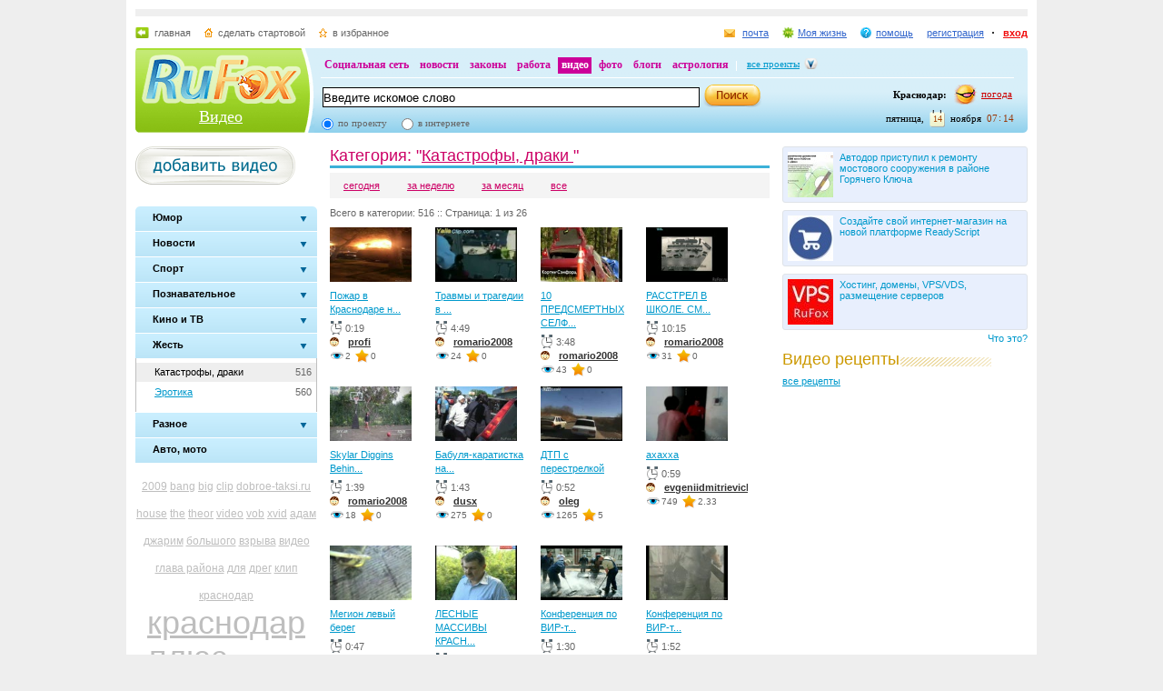

--- FILE ---
content_type: text/html; charset=utf-8
request_url: https://videos.rufox.ru/accidents/
body_size: 14660
content:
<!DOCTYPE HTML PUBLIC "-//W3C//DTD HTML 4.01//EN" "http://www.w3.org/TR/html4/strict.dtd">
<html>
<head>
<script type="text/javascript" src="http://my.rufox.ru/sync_session.php?session_id=8746587689a6767bce504ef834a908ee"></script>

<meta name="keywords" content="">
<meta name="description" content="">

<title>Видео хостинг :: Категория Катастрофы, драки  - RuFox</title>
  	<link rel="stylesheet" type="text/css" href="https://res.rufox.ru/css/rufox.css?v=124" media="all" />
		<link rel="stylesheet" type="text/css" href="https://res.rufox.ru/css/colorbox.css?v=124" media="all" />
		<link rel="stylesheet" type="text/css" href="https://res.rufox.ru/css/shapka/chapka.css?v=124" media="all" />
	 
    <link href="https://res.rufox.ru/css/video/styles.css?v=124" rel="stylesheet" type="text/css" media="all" />
	<link href="/favicon.ico" rel="shortcut icon" />
    <link rel="alternate" href="/rss.php" type="application/rss+xml" title="RSS" />
	<!--[if IE 6]>
	<link rel="stylesheet" type="text/css" href="https://res.rufox.ru/css/ie_png.css">
	<![endif]-->    
<script language="javascript">AC_FL_RunContent = 0;</script>
<script src="/js/AC_RunActiveContent.js?v=89" language="javascript"></script>	

    <script type="text/javascript" src="/js/jquery-1.3.2.js?v=89"></script>
    <script type="text/javascript" src="/js/swfobject.js?v=89"></script>
    <script type="text/javascript" src="/js/jquery.uploadify.js?v=89"></script>
    <script type="text/javascript" src="/js/jquery.autocomplete.js?v=89"></script>    
    <script type="text/javascript" src="/js/video.js?v=89"></script>
    
        	    	    <script type="text/javascript" src="https://res.rufox.ru/js/rufox.js?v=89"></script>
    	    	    <script type="text/javascript" src="https://res.rufox.ru/js/shapka.js?v=89"></script>
    	    	    <script type="text/javascript" src="https://res.rufox.ru/js/clock.js?v=89"></script>
    	    	
<style>
.chat 
{
    margin-top: 1em;
    padding: 10px;
}

#chat_input
{
    padding: 10px;
}

.chat .msg {margin-top: 0.5em;}
.chat .msg .user {}
.chat .msg .del {padding: 0 10px; background: yellow;}
.chat .msg .date {color: #909090}
input#msg {width: 350px; margin-right: 0.5em;}

</style>


</head>
<body>
<div id="body">
   <div id="content"> 
<!-- Шапка сайта -->
    <meta name="SKYPE_TOOLBAR" content="SKYPE_TOOLBAR_PARSER_COMPATIBLE" /> 
<!-- No index start -->
<script>   
Shapka.openSupportWindow = function(){
    w=window.open("https://help.rufox.ru/support/light.php?url="+escape(document.location.href),"support_window",'width=600,height=600,resizable=1,toolbar=0,location=0,status=0,menubar=0,directories=0,scrollbars=yes,top=0,left=0');
    w.focus();
}

serverYear = 2025;
serverMonth = 11;
serverDay = 14;
serverHours = 7;
serverMinutes = 14;
serverSeconds = 23;
</script>
<!-- Шапка сайта -->
<a name="top"></a>
<div id="block_chapka">
		

	<div class="block_otstup_page">

	<!-- Баннер -->
    
    
    <div class="block_for_bannera">
	        <!-- Republer START -->
        <!-- Информационно-развлектельный портал RuFox. -->
        <!-- 728x90 -->
        <div id="republer_4216_7_1670954597"></div>
        <script type="text/javascript">
            (function(r, e, p, u, b) {
                if (!r[p]) {
                    b = e.getElementsByTagName("script")[0];
                    u = e.createElement("script");
                    u.type = "text/javascript";
                    u.src = "//a.republer.com/render.js?t=1670954597";
                    u.async = true;
                    b.parentNode.insertBefore(u, b);
                }
        
                r[p] = r[p] || [];
                r[p].push({
                    id          : "republer_4216_7_1670954597",
                    site_id     : 4216,
                    geometry_id : 7,
                    place_num   : 1,
                    pos         : 0,
                    float       : true
                });
            })(this, this.document, "RepublerBannerList");
        </script>
        <!-- Republer END -->
        </div>  
    
	<!-- Сервисы -->
		<div class="block_servis">
			<div class="servis_left">
				<a class="home" href="https://www.rufox.ru/">главная</a>
				<a class="start" href="#" onClick="rufoxSetHomePage(this);">сделать стартовой</a>
				<a class="izbran" href="#" onClick="rufoxAddToFavorites();">в избранное</a>
							</div>

			<div class="servis_right">

			

				                    <a class="pochta" href="http://mail.rufox.ru">почта</a>
				
                <a class="my_rf" href="http://my.rufox.ru">Моя жизнь</a>


				

                                    <a class="help" id="help_link" href="//help.rufox.ru/video/" target="_blank">помощь</a>
                                <style>
                    #help_menu{
                        display:none;
                        position:absolute;
                        width:113px;
                        overflow:hidden;
                    }
                </style>
                <div id="help_menu">
                        <div class="block_opoveshenia">
                            <p>
                                                                    <a href="http://help.rufox.ru/support/">
                                                                                                    Служба&nbsp;поддержки
                                                                </a>
                            </p>
                            <p>
                            <a href="//help.rufox.ru/video/">Помощь</a>
                            </p>
                        </div>
                </div>
                <script>
                    MenuBehavior.bindMenu("help_link", "help_menu");
                </script>

                
                					<a class="registr" href="/rfcommon/register/index.php?referer=http%3A%2F%2Fvideos.rufox.ru%2Faccidents%2F">регистрация</a>
					<a class="vhod" href="/rfcommon/auth/index.php?referer=http%3A%2F%2Fvideos.rufox.ru%2Faccidents%2F" onclick="javascript:Shapka.openAuthDialog(); return false;">вход</a>
							</div>
		</div>

	<!-- Блок с логотипом и поиском -->
		<div class="block_osnovn">

			<div class="kolonka_left">
				<div class="block_for_logo">
					<a href="https://www.rufox.ru/"><img src="https://res.rufox.ru/img/shapka/news_disain/logos.png" width="175" height="54" border="0" alt=""></a>
					
					<a class="link_project" href="/">Видео</a>
				</div>
			</div>

			<div class="back_r"></div>
			<div class="block_cent">

				<div id="block_projectov">
                
					<div id="project_links">
                        <a href="http://my.rufox.ru/" >Социальная сеть</a>
                        <a href="https://news.rufox.ru/" >новости</a>
                        <a href="http://law.rufox.ru/" >законы</a>
                        <a href="http://job.rufox.ru/" >работа</a>
						<a href="http://videos.rufox.ru/" class="proj_act">видео</a>
						<a href="http://foto.rufox.ru/" >фото</a>
                        <a href="http://blogs.rufox.ru/" >блоги</a>
                        
						
						<a href="http://astro.rufox.ru/" >астрология</a>
						
					</div>

					<div class="open_project">
						<a href="JavaScript:void(0)" id="all_prjs_link" class="icon">все проекты</a>
				
						<style>
						    #all_prjs_menu {
							position:absolute;
							z-index:100;
							width:100px;
							display:none;
							margin-top:-10px;
						    }
						</style>

						<!--[if IE]>
						<style>
						    #all_prjs_menu {
							margin-top:0px;
						    }
						</style>
						<![endif]-->

						<div id="all_prjs_menu">
							<div class="block_opoveshenia">
                                <p><a href="http://recept.rufox.ru/" class="flow_menu">Рецепты</a></p>
<p><a href="http://travel.rufox.ru/" class="flow_menu">Туризм</a></p>
<p><a href="http://www.rufox.ru/adverts/market/" class="flow_menu">Барахолка</a></p>
<p><a href="http://conf.rufox.ru/" class="flow_menu">Конференция</a></p>
<p><a href="http://konkurs.rufox.ru/" class="flow_menu">Королева лета</a></p>
<p><a href="http://love.rufox.ru/" class="flow_menu">Знакомства</a></p>
<p><a href="http://files.rufox.ru/" class="flow_menu">Файлы</a></p>
<p><a href="http://konkurs.rufox.ru/all/" class="flow_menu">Наши конкурсы</a></p>
<p><a href="http://play.rufox.ru/" class="flow_menu">Игры</a></p>

<p><a href="http://realty.rufox.ru/" class="flow_menu">Недвижимость</a></p>
<p><a href="http://auto.rufox.ru/" class="flow_menu">Авто</a></p>

<p><a href="http://top100.rufox.ru/" class="flow_menu">Рейтинг</a></p>
<p><a href="http://forum.rufox.ru/" class="flow_menu">Форум</a></p>
<p><a href="http://firms.rufox.ru/" class="flow_menu">Предприятия</a></p>
<p><a href="http://history.rufox.ru/" class="flow_menu">Летопись</a></p>

<p><a href="http://catalog.rufox.ru/" class="flow_menu">Каталог сайтов</a></p>                                
<p><a href="http://subscribe.rufox.ru/" class="flow_menu">Рассылки</a></p>                                
<p><a href="http://poll.rufox.ru/" class="flow_menu">Голосования</a></p>                                
<p><a href="http://hosting.rufox.ru/" class="flow_menu">Хостинг</a></p>                                
<p><a href="http://corp.rufox.ru/sms/" class="flow_menu">SMS рассылки</a></p>                                
							</div>
						</div>
					</div>
					<script>
						MenuBehavior.bindMenu("all_prjs_link", "all_prjs_menu");
					</script>
				</div>


				<div class="shapka_kolonka_right">
					<div class="pogoda">
						<table align="right">
						<tr>
						<td>
						    <div class="gorod"><b>Краснодар:</b></div>
						</td>
						<td>
						    <a href="http://pogoda.rufox.ru">погода</a>
						</td>
						</tr>
						</table>
					</div>
					<div class="gorod_time">
						<div class="time"><div id="clock_hour"></div><div id="clock_dots"></div><div id="clock_minute"></div></div>
						<div class="day_kalend">
							<div>ноября</div>
							<div class="kalend">14</div>
							<div>пятница,</div>
						</div>
					</div>
				</div>

				<div class="kolonka_cent">
					<div class="block_search">
						<form action="//search.rufox.ru/video/" method="get">
							<table border="0">
							<tr>
								<td>
								<input class="input" id="mainsearchinput" value="Введите искомое слово" name="query"/>
																																<script>
									   if( jQuery && jQuery.fn.deftext ) {
										    jQuery(document).ready( function() {
										        $("#mainsearchinput").deftext();
										    });
									   }
								</script>
																</td>
								<td><input type="submit" value="" class="but_search"></td>
							</tr>
							</table>
														<div class="block_radio_sel">
                                                                <div class="cb_option">
                                    <input id="st_project" type="radio" name="stype" onclick="$(this).parents('form').attr('action','//search.rufox.ru/video/')" checked/>
                                    <div class="cb_descr">
                                        <label for="st_project">по проекту</label>
                                    </div>
                                </div>
                                                                <div class="cb_option">
                                    <input id="st_internet" type="radio" name="stype" onclick="$(this).parents('form').attr('action','//search.rufox.ru/internet/')" />
                                    <div class="cb_descr">
                                        <label for="st_internet">в интернете</label>
                                    </div>
                                </div>
                            </div>
														
						</form>
					</div>
				</div>
			</div>
		</div>
	<!-- конец блока с логотипом и поиском -->
	</div>
</div>	


    <div style="display: none;">
    <div id="auth_dialog" style="overflow: hidden;">
        <div style="height: 200px; width: 200px; float: left;"> 
            <div style="padding: 10px;">
                <div style="font-size: 18px;">Вход в систему</div>
                <form action="/rfcommon/auth/index.php" method="post">
                    <input type="hidden" name="referer" value="http://videos.rufox.ru/accidents/"/>
                    <input type="hidden" name="dialog" value="1">
                    <div style="padding: 10px 0 3px 0;">Логин:</div>
                    <div><input type="text" style="padding: 1px; font-size: 16px; width: 165px; margin-bottom: 10px;" name="login" tabindex="1"></div>
                    <div style="padding: 3px 0;">
                        Пароль: 
                        <a target="_blank" href="http://my.rufox.ru/password/?Act=pwdrecovery" class="link_small"> забыли? </a>
                    </div>
                    <div><input type="password" style="padding: 1px; font-size: 16px; width: 165px; margin-bottom: 10px;" tabindex="2" name="pass"></div>

                    <div style="float: right; padding: 4px 10px 0 0; color: gray; font-size: 11px;" >
                        <input type="checkbox" style="float: left; height: 15px;" id="memberme_id" checked="checked" name="memberme">
                        <label for="memberme_id">&nbsp;Запомнить меня</label><br />
                    </div>
                    <input type="submit" value="Войти" tabindex="3">
                    <div style="margin-top: 5px;">
                        <a href="/rfcommon/register/index.php?referer=http%3A%2F%2Fvideos.rufox.ru%2Faccidents%2F" class="link_big">регистрация &gt;&gt;</a>
                    </div>

                </form>
            </div>
        </div>
        <div style="height: 200px; width: 215px; float: left;"> 
            
            <div style="padding-top: 10px;">Использовать мою учётную запись:</div>
            <div style="height: 10px;"></div>

            <div class="soc_accounts">
                <!-- No index start -->
                <noindex>
                    <a title="Вконтакте" class="socbtn vkontakte" href="http://api.vk.com/oauth/authorize?client_id=2704085&amp;redirect_uri=http%3A%2F%2Fmy.rufox.ru%2Frfcommon%2Fauth%2Fvk.com%2Fregister.php&amp;scope=255&amp;display=page&amp;response_type=code"> Вконтакте </a>
                    <a title="Facebook" class="socbtn facebook" href="/rfcommon/auth/facebook.com/register.php?referer=http%3A%2F%2Fmy.rufox.ru%2F"> Facebook </a>
                    <a title="Mail.ru" class="socbtn mail_ru" href="https://connect.mail.ru/oauth/authorize?client_id=653717&amp;redirect_uri=http%3A%2F%2Fmy.rufox.ru%2Frfcommon%2Fauth%2Fmail.ru%2Fregister.php&amp;response_type=code">Mail.ru</a>
                    <a title="Одноклассники" class="socbtn odnoklassniki" href="http://www.odnoklassniki.ru/oauth/authorize?client_id=6183168&amp;scope=VALUABLE ACCESS;SET STATUS;PHOTO CONTENT;MESSAGING&amp;response_type=code&amp;redirect_uri=http%3A%2F%2Fmy.rufox.ru%2Frfcommon%2Fauth%2Fodnoklassniki.ru%2Fregister.php">Одноклассники</a>
                </noindex>
                <!-- No index end -->
            </div>
            
           
        </div>
    </div>
</div>
<!-- конец шапки -->
<!-- No index end -->
<!-- Конец шапки сайта -->

<!-- Начало основного блока сайта -->
    <div id="main_content">
  <div class="container">
  
    <div class="left_column">
      <a href="/my/upload/" class="add_video"></a><br>
            <script>
$(function() {
    $('ul.slideman > li.group').click(function (e){
        $("a", this).blur();
        if($(this).hasClass("active")){ return; }
        
        if ($('ul:visible', this).length==0){
            $('.slideman > li.group.active ul').slideUp(100, function(){
                $('ul.slideman > li').removeClass('active');
            });
            $('ul', this).slideDown(100, function(){
                $(this).parent().addClass('active');
            });
        } 
    });
});
</script>
<br />

<ul class="slideman">
                    <li class=" group " >
            <div class="back">
                                    <div class="lt">
                        <div class="rt">
                            <a href="JavaScript:;" class="in">
                                <span class="maintext">
                                    Юмор                                </span>
                            </a>
                        </div>
                    </div>
                            </div>
                            <ul class="sublist" >
                                    <li  style="height: 21px;">
                        <div style="float:right; margin: 4px 5px 0 0;">1116</div>
                        <a title="Юмор, приколы"  href="https://videos.rufox.ru/humor/">
                            Юмор, приколы 
                        </a>
                    </li>
                                    <li  style="height: 21px;">
                        <div style="float:right; margin: 4px 5px 0 0;">23</div>
                        <a title="Друзья, вечеринки"  href="https://videos.rufox.ru/friends/">
                            Друзья, вечеринки 
                        </a>
                    </li>
                                </ul>
            
        </li>
                    <li class=" group " >
            <div class="back">
                                
                    <a href="JavaScript:;" class="in">
                        <span class="maintext">Новости</span>        
                    </a>
                            </div>
                            <ul class="sublist" >
                                    <li  style="height: 21px;">
                        <div style="float:right; margin: 4px 5px 0 0;">238</div>
                        <a title="Новости, политика"  href="https://videos.rufox.ru/news/">
                            Новости, политика 
                        </a>
                    </li>
                                    <li  style="height: 21px;">
                        <div style="float:right; margin: 4px 5px 0 0;">2240</div>
                        <a title="Мобильные новости"  href="https://videos.rufox.ru/newsmobile/">
                            Мобильные новости 
                        </a>
                    </li>
                                </ul>
            
        </li>
                    <li class=" group " >
            <div class="back">
                                
                    <a href="JavaScript:;" class="in">
                        <span class="maintext">Спорт</span>        
                    </a>
                            </div>
                            <ul class="sublist" >
                                    <li  style="height: 21px;">
                        <div style="float:right; margin: 4px 5px 0 0;">72</div>
                        <a title="Футбол"  href="https://videos.rufox.ru/football/">
                            Футбол 
                        </a>
                    </li>
                                    <li  style="height: 21px;">
                        <div style="float:right; margin: 4px 5px 0 0;">387</div>
                        <a title="Прочий спорт"  href="https://videos.rufox.ru/sport/">
                            Прочий спорт 
                        </a>
                    </li>
                                </ul>
            
        </li>
                    <li class=" group " >
            <div class="back">
                                
                    <a href="JavaScript:;" class="in">
                        <span class="maintext">Познавательное</span>        
                    </a>
                            </div>
                            <ul class="sublist" >
                                    <li  style="height: 21px;">
                        <div style="float:right; margin: 4px 5px 0 0;">149</div>
                        <a title="Технологии, наука"  href="https://videos.rufox.ru/science/">
                            Технологии, наука 
                        </a>
                    </li>
                                    <li  style="height: 21px;">
                        <div style="float:right; margin: 4px 5px 0 0;">195</div>
                        <a title="Природа, животные"  href="https://videos.rufox.ru/nature/">
                            Природа, животные 
                        </a>
                    </li>
                                    <li  style="height: 21px;">
                        <div style="float:right; margin: 4px 5px 0 0;">87</div>
                        <a title="Искусство, творчество"  href="https://videos.rufox.ru/art/">
                            Искусство, творчество 
                        </a>
                    </li>
                                    <li  style="height: 21px;">
                        <div style="float:right; margin: 4px 5px 0 0;">101</div>
                        <a title="Путешествия и страны"  href="https://videos.rufox.ru/travel/">
                            Путешествия и страны 
                        </a>
                    </li>
                                </ul>
            
        </li>
                    <li class=" group " >
            <div class="back">
                                
                    <a href="JavaScript:;" class="in">
                        <span class="maintext">Кино и ТВ</span>        
                    </a>
                            </div>
                            <ul class="sublist" >
                                    <li  style="height: 21px;">
                        <div style="float:right; margin: 4px 5px 0 0;">306</div>
                        <a title="Трейлеры"  href="https://videos.rufox.ru/predisplays/">
                            Трейлеры 
                        </a>
                    </li>
                                    <li  style="height: 21px;">
                        <div style="float:right; margin: 4px 5px 0 0;">1129</div>
                        <a title="Кино, ТВ, телешоу"  href="https://videos.rufox.ru/tv/">
                            Кино, ТВ, телешоу 
                        </a>
                    </li>
                                    <li  style="height: 21px;">
                        <div style="float:right; margin: 4px 5px 0 0;">1017</div>
                        <a title="Музыка, выступления"  href="https://videos.rufox.ru/music/">
                            Музыка, выступления 
                        </a>
                    </li>
                                    <li  style="height: 21px;">
                        <div style="float:right; margin: 4px 5px 0 0;">219</div>
                        <a title="Мультфильмы"  href="https://videos.rufox.ru/mult/">
                            Мультфильмы 
                        </a>
                    </li>
                                </ul>
            
        </li>
                    <li class="active group " >
            <div class="back">
                                
                    <a href="JavaScript:;" class="in">
                        <span class="maintext">Жесть</span>        
                    </a>
                            </div>
                            <ul class="sublist" style="display:block">
                                    <li class="active_sub" style="height: 21px;">
                        <div style="float:right; margin: 4px 5px 0 0;">516</div>
                        <a title="Катастрофы, драки " class="active" href="https://videos.rufox.ru/accidents/">
                            Катастрофы, драки  
                        </a>
                    </li>
                                    <li  style="height: 21px;">
                        <div style="float:right; margin: 4px 5px 0 0;">560</div>
                        <a title="Эротика"  href="https://videos.rufox.ru/erotic/">
                            Эротика 
                        </a>
                    </li>
                                </ul>
            
        </li>
                    <li class=" group " >
            <div class="back">
                                
                    <a href="JavaScript:;" class="in">
                        <span class="maintext">Разное</span>        
                    </a>
                            </div>
                            <ul class="sublist" >
                                    <li  style="height: 21px;">
                        <div style="float:right; margin: 4px 5px 0 0;">47</div>
                        <a title="Видеооткрытки, видеоблоги "  href="https://videos.rufox.ru/videoblogs/">
                            Видеооткрытки, видеоблоги  
                        </a>
                    </li>
                                    <li  style="height: 21px;">
                        <div style="float:right; margin: 4px 5px 0 0;">128</div>
                        <a title="Рекламные ролики"  href="https://videos.rufox.ru/advertising/">
                            Рекламные ролики 
                        </a>
                    </li>
                                    <li  style="height: 21px;">
                        <div style="float:right; margin: 4px 5px 0 0;">159</div>
                        <a title="Игры"  href="https://videos.rufox.ru/games/">
                            Игры 
                        </a>
                    </li>
                                    <li  style="height: 21px;">
                        <div style="float:right; margin: 4px 5px 0 0;">91</div>
                        <a title="Семья, дом, дети"  href="https://videos.rufox.ru/family/">
                            Семья, дом, дети 
                        </a>
                    </li>
                                    <li  style="height: 21px;">
                        <div style="float:right; margin: 4px 5px 0 0;">48</div>
                        <a title="Праздники, торжества"  href="https://videos.rufox.ru/holidays/">
                            Праздники, торжества 
                        </a>
                    </li>
                                    <li  style="height: 21px;">
                        <div style="float:right; margin: 4px 5px 0 0;">77</div>
                        <a title="С мобильного"  href="https://videos.rufox.ru/mobile/">
                            С мобильного 
                        </a>
                    </li>
                                    <li  style="height: 21px;">
                        <div style="float:right; margin: 4px 5px 0 0;">37</div>
                        <a title="Объявления Недвижимости"  href="https://videos.rufox.ru/realtytrade/">
                            Объявления Недвижимости 
                        </a>
                    </li>
                                    <li  style="height: 21px;">
                        <div style="float:right; margin: 4px 5px 0 0;">340</div>
                        <a title="Другое"  href="https://videos.rufox.ru/different/">
                            Другое 
                        </a>
                    </li>
                                </ul>
            
        </li>
                    <li class=" leaf " >
            <div class="back">
                                
                    <a href="https://videos.rufox.ru/auto/" class="in">
                        <span class="maintext">Авто, мото</span>        
                    </a>
                            </div>
            
        </li>
    </ul>      <style>
.tag a{color:#bebebe;}
.tag a:hover{color:#CC0066;}
.tag{line-height:30px;padding:10px 0;text-align:center;font-size:12px;}
a.active_tag {color:#CC0066;}
</style> 

<div class="tag">
        <a href="/tag/2009" style="font-size:1,05411906194em" title="2009">2009</a>
        <a href="/tag/bang" style="font-size:1,01443174985em" title="bang">bang</a>
        <a href="/tag/big" style="font-size:1,01563439567em" title="big">big</a>
        <a href="/tag/clip" style="font-size:1,1852074564em" title="clip">clip</a>
        <a href="/tag/dobroe-taksi.ru" style="font-size:1,01803968731em" title="dobroe-taksi.ru">dobroe-taksi.ru</a>
        <a href="/tag/house" style="font-size:1,0060132291em" title="house">house</a>
        <a href="/tag/the" style="font-size:1,14792543596em" title="the">the</a>
        <a href="/tag/theor" style="font-size:1,01082381239em" title="theor">theor</a>
        <a href="/tag/video" style="font-size:1,07576668671em" title="video">video</a>
        <a href="/tag/vob" style="font-size:1em" title="vob">vob</a>
        <a href="/tag/xvid" style="font-size:1,02645820806em" title="xvid">xvid</a>
        <a href="/tag/%D0%B0%D0%B4%D0%B0%D0%BC+%D0%B4%D0%B6%D0%B0%D1%80%D0%B8%D0%BC" style="font-size:1,40288634997em" title="адам джарим">адам джарим</a>
        <a href="/tag/%D0%B1%D0%BE%D0%BB%D1%8C%D1%88%D0%BE%D0%B3%D0%BE" style="font-size:1,01082381239em" title="большого">большого</a>
        <a href="/tag/%D0%B2%D0%B7%D1%80%D1%8B%D0%B2%D0%B0" style="font-size:1,01082381239em" title="взрыва">взрыва</a>
        <a href="/tag/%D0%B2%D0%B8%D0%B4%D0%B5%D0%BE" style="font-size:1,20444978954em" title="видео">видео</a>
        <a href="/tag/%D0%B3%D0%BB%D0%B0%D0%B2%D0%B0+%D1%80%D0%B0%D0%B9%D0%BE%D0%BD%D0%B0" style="font-size:1,06855081179em" title="глава района">глава района</a>
        <a href="/tag/%D0%B4%D0%BB%D1%8F" style="font-size:1,0348767288em" title="для">для</a>
        <a href="/tag/%D0%B4%D1%80%D0%B5%D0%B3" style="font-size:1,03367408298em" title="дрег">дрег</a>
        <a href="/tag/%D0%BA%D0%BB%D0%B8%D0%BF" style="font-size:1,00120264582em" title="клип">клип</a>
        <a href="/tag/%D0%BA%D1%80%D0%B0%D1%81%D0%BD%D0%BE%D0%B4%D0%B0%D1%80" style="font-size:1,12868310283em" title="краснодар">краснодар</a>
        <a href="/tag/%D0%BA%D1%80%D0%B0%D1%81%D0%BD%D0%BE%D0%B4%D0%B0%D1%80+%D0%BF%D0%BB%D1%8E%D1%81" style="font-size:3em" title="краснодар плюс">краснодар плюс</a>
        <a href="/tag/%D0%BC%D1%83%D0%BB%D1%8C%D1%82" style="font-size:1,02405291642em" title="мульт">мульт</a>
        <a href="/tag/%D0%BD%D0%BE%D0%B2%D0%BE%D1%81%D1%82%D0%B8" style="font-size:1,12387251954em" title="новости">новости</a>
        <a href="/tag/%D0%BE%D0%B1%D1%83%D1%87%D0%B0%D1%8E%D1%89%D0%B5%D0%B5" style="font-size:1,03367408298em" title="обучающее">обучающее</a>
        <a href="/tag/%D0%BF%D0%BE%D0%B1%D0%B5%D0%B3" style="font-size:1,0228502706em" title="побег">побег</a>
        <a href="/tag/%D0%BF%D1%80%D0%B8%D0%BA%D0%BE%D0%BB" style="font-size:1,04088995791em" title="прикол">прикол</a>
        <a href="/tag/%D0%BF%D1%80%D0%B8%D0%BA%D0%BE%D0%BB%D1%8B" style="font-size:1,40649428743em" title="приколы">приколы</a>
        <a href="/tag/%D1%80%D0%B5%D0%B9%D1%81%D0%B8%D0%BD%D0%B3" style="font-size:1,03607937462em" title="рейсинг">рейсинг</a>
        <a href="/tag/%D1%81%D0%B5%D0%B2%D0%B5%D1%80%D1%81%D0%BA%D0%B8%D0%B9+%D1%80%D0%B0%D0%B9%D0%BE%D0%BD" style="font-size:1,3872519543em" title="северский район">северский район</a>
        <a href="/tag/%D1%82%D0%B5%D0%BE%D1%80%D0%B8%D1%8F" style="font-size:1,01202645821em" title="теория">теория</a>
    </div>
 
      <div class="banner">
	      <!--/* OpenX Тэг Javascript v2.6.4 */-->


<script type='text/javascript'><!--//<![CDATA[
   var m3_u = (location.protocol=='https:'?'https://adv.rufox.ru/delivery/ajs.php':'http://adv.rufox.ru/delivery/ajs.php');
   var m3_r = Math.floor(Math.random()*99999999999);
   if (!document.MAX_used) document.MAX_used = ',';
   document.write ("<scr"+"ipt type='text/javascript' src='"+m3_u);
   document.write ("?zoneid=45");
   document.write ('&amp;cb=' + m3_r);
   if (document.MAX_used != ',') document.write ("&amp;exclude=" + document.MAX_used);
   document.write (document.charset ? '&amp;charset='+document.charset : (document.characterSet ? '&amp;charset='+document.characterSet : ''));
   document.write ("&amp;loc=" + escape(window.location));
   if (document.referrer) document.write ("&amp;referer=" + escape(document.referrer));
   if (document.context) document.write ("&context=" + escape(document.context));
   if (document.mmm_fo) document.write ("&amp;mmm_fo=1");
   document.write ("'><\/scr"+"ipt>");
//]]>--></script><noscript><a href='http://adv.rufox.ru/delivery/ck.php?n=aef74c92&amp;cb=INSERT_RANDOM_NUMBER_HERE' target='_blank'><img src='http://adv.rufox.ru/delivery/avw.php?zoneid=45&amp;n=aef74c92' border='0' alt='' /></a></noscript>

<br>
<center>
Заказать <a href="http://www.avtodar.ru/">прокат автомобилей в Краснодаре</a> со скидкой 15% можно через сайт нашего партнера – компанию Автодар. http://www.avtodar.ru/</center>
<br>      </div>

      
<div class="stlinks">
<!--check code--><div id='check_code'></div></div>





<!-- Republer START -->
<!-- Информационно-развлектельный портал RuFox. -->
<!-- 240x400 -->
<div id="republer_4216_5_1670955043"></div>
<script type="text/javascript">
    (function(r, e, p, u, b) {
        if (!r[p]) {
            b = e.getElementsByTagName("script")[0];
            u = e.createElement("script");
            u.type = "text/javascript";
            u.src = "//a.republer.com/render.js?t=1670955043";
            u.async = true;
            b.parentNode.insertBefore(u, b);
        }

        r[p] = r[p] || [];
        r[p].push({
            id          : "republer_4216_5_1670955043",
            site_id     : 4216,
            geometry_id : 5,
            place_num   : 1,
            pos         : 0,
            float       : true
        });
    })(this, this.document, "RepublerBannerList");
</script>
<!-- Republer END -->    </div>
    <div class="right_column">
        <style>.teasers_list{margin-bottom: 10px;}</style>
                
         
   
    
                    
    
         
                <div class="teasers_list">
                                            <div class="one_teaser">
                    <div class="teaser_square">
                        <a target="_blank" href="//my.rufox.ru/go.php?teaser_id=&url=http%3A%2F%2Fnews.rufox.ru%2Ftexts%2F2025%2F11%2F13%2F384547.htm&project_id=22">
                            <img src="http://img.rufox.ru/files/50x50/883320.jpg" width="50" height="50" />
                            Автодор приступил к ремонту мостового сооружения в районе Горячего Ключа                        </a>
                    </div>
                </div>
                            <div class="teaser_separator"></div>                <div class="one_teaser">
                    <div class="teaser_square">
                        <a target="_blank" href="//my.rufox.ru/go.php?teaser_id=56&url=http%3A%2F%2Freadyscript.ru%2Fq-9rccebnzve%2F&project_id=22">
                            <img src="http://img.rufox.ru/files/50x50/724238.jpg" width="50" height="50" />
                            Создайте свой интернет-магазин на новой платформе ReadyScript                        </a>
                    </div>
                </div>
                            <div class="teaser_separator"></div>                <div class="one_teaser">
                    <div class="teaser_square">
                        <a target="_blank" href="//my.rufox.ru/go.php?teaser_id=62&url=http%3A%2F%2Fhosting.rufox.ru&project_id=22">
                            <img src="http://img.rufox.ru/files/50x50/735937.jpg" width="50" height="50" />
                            Хостинг, домены, VPS/VDS, размещение серверов                        </a>
                    </div>
                </div>
                        <div class="teasers_add" style="text-align: right; font-size: 11px; padding-top: 3px;">
                <a href="http://corp.rufox.ru/teasers/">Что это?</a>
            </div>
        </div>    
    
        
<div class="video_recipe">Видео рецепты</div> 
<p class="open_arhiv">
    <a href="http://recept.rufox.ru">все рецепты</a>
</p>
      <div class="banner">
	        

<!-- Kavanga.AdEngine START -->
<!-- Видео РуФокс. -->
<!-- 240x400 -->
<script language="JavaScript"><!--
if (typeof(document.referrer) != 'undefined') {afReferrer =
escape(document.referrer);}
else {afReferrer = '';}
var addate = new Date();
document.write('<script type="text/javascript" src="http://b.kavanga.ru/exp?sid=6480&bt=5&bn=1&bc=3&ct=2&pr=' + Math.round(Math.random()*100000) + '&pt=b&pd=' + addate.getDate() + '&pw=' + addate.getDay() + '&pv=' + addate.getHours() + '&prr=' + afReferrer + '"><\/script>');
//-->
</script>
<!-- Kavanga.AdEngine FINISH -->      </div>          
    </div>
    <div class="center_column">
      <style>
  .block_title a {color:#CC0066;}
</style>

<div class="list_cat_all">
  <div class="block_title"><span class="title_cat">Категория: "<a href="/cat/21/">Катастрофы, драки </a>"</span></div>
  <div class="switching_means">
    <div style="height: 0pt;" class="active_video"></div> 
  </div>
  
  <script>
    $(document).ready(function() {
    $("a[class='all']").addClass("act");
    });
  </script>             
  <div style="margin: 5px 0pt 10px;" class="popular_videos">
    <a href="/accidents/day/" class="day">сегодня</a>
    <a href="/accidents/week/" class="week">за неделю</a>
    <a href="/accidents/month/" class="month">за месяц</a>
    <a href="/accidents/" class="all">все</a>
  </div>
                        
  <span class="block_desc">Всего в категории: 516 :: Страница: 1 из 26</span>

  <div class="sort_video">
                           <div class="one_sort_video" style="float:left;">
                <div style="min-height:61px;">
                                  <a href="/play/10019939/"><img height="60" width="90" src="/screens/10019939/small_image.jpg" alt="Пожар в Краснодаре на ул.Фадеева"></a>
                                                </div>
                                <a href="/play/10019939/" class="title_small" style="width: 100px;" title="Пожар в Краснодаре на ул.Фадеева">Пожар в Краснодаре н...</a>
                                <div class="date_small">0:19</div>
                <div class="user_1" style="float:none;"><a class="user" href="/user/3/">profi</a></div> 
                <div class="views_small">2</div>
                <div class="star_small">0</div>             
              </div>
                           <div class="one_sort_video" style="float:left;">
                <div style="min-height:61px;">
                                  <a href="/play/10019035/"><img height="60" width="90" src="/screens/10019035/small_image.jpg" alt="Травмы и трагедии в спорте. Со слабой психикой НЕ СМОТРЕТЬ !."></a>
                                                </div>
                                <a href="/play/10019035/" class="title_small" style="width: 100px;" title="Травмы и трагедии в спорте. Со слабой психикой НЕ СМОТРЕТЬ !.">Травмы и трагедии в ...</a>
                                <div class="date_small">4:49</div>
                <div class="user_1" style="float:none;"><a class="user" href="/user/77612/">romario2008</a></div> 
                <div class="views_small">24</div>
                <div class="star_small">0</div>             
              </div>
                           <div class="one_sort_video" style="float:left;">
                <div style="min-height:61px;">
                                  <a href="/play/10019031/"><img height="60" width="90" src="/screens/10019031/small_image.jpg" alt="10 ПРЕДСМЕРТНЫХ СЕЛФИ."></a>
                                                </div>
                                <a href="/play/10019031/" class="title_small" style="width: 100px;" title="10 ПРЕДСМЕРТНЫХ СЕЛФИ.">10 ПРЕДСМЕРТНЫХ СЕЛФ...</a>
                                <div class="date_small">3:48</div>
                <div class="user_1" style="float:none;"><a class="user" href="/user/77612/">romario2008</a></div> 
                <div class="views_small">43</div>
                <div class="star_small">0</div>             
              </div>
                           <div class="one_sort_video" style="float:left;">
                <div style="min-height:61px;">
                                  <a href="/play/10018975/"><img height="60" width="90" src="/screens/10018975/small_image.jpg" alt="РАССТРЕЛ В ШКОЛЕ. СМЕРТЬ СНЯТАЯ НА ВИДЕО. МАКЕДОНИЯ."></a>
                                                </div>
                                <a href="/play/10018975/" class="title_small" style="width: 100px;" title="РАССТРЕЛ В ШКОЛЕ. СМЕРТЬ СНЯТАЯ НА ВИДЕО. МАКЕДОНИЯ.">РАССТРЕЛ В ШКОЛЕ. СМ...</a>
                                <div class="date_small">10:15</div>
                <div class="user_1" style="float:none;"><a class="user" href="/user/77612/">romario2008</a></div> 
                <div class="views_small">31</div>
                <div class="star_small">0</div>             
              </div>
                           <div class="one_sort_video" style="float:left;">
                <div style="min-height:61px;">
                                  <a href="/play/10018386/"><img height="60" width="90" src="/screens/10018386/small_image.jpg" alt="Skylar Diggins Behind The Tanlines _ Sports Illustrated Swimsuit."></a>
                                                </div>
                                <a href="/play/10018386/" class="title_small" style="width: 100px;" title="Skylar Diggins Behind The Tanlines _ Sports Illustrated Swimsuit.">Skylar Diggins Behin...</a>
                                <div class="date_small">1:39</div>
                <div class="user_1" style="float:none;"><a class="user" href="/user/77612/">romario2008</a></div> 
                <div class="views_small">18</div>
                <div class="star_small">0</div>             
              </div>
                           <div class="one_sort_video" style="float:left;">
                <div style="min-height:61px;">
                                  <a href="/play/10016204/"><img height="60" width="90" src="/screens/10016204/small_image.jpg" alt="Бабуля-каратистка наказала девушку за рулем"></a>
                                                </div>
                                <a href="/play/10016204/" class="title_small" style="width: 100px;" title="Бабуля-каратистка наказала девушку за рулем">Бабуля-каратистка на...</a>
                                <div class="date_small">1:43</div>
                <div class="user_1" style="float:none;"><a class="user" href="/user/25557/">dusx</a></div> 
                <div class="views_small">275</div>
                <div class="star_small">0</div>             
              </div>
                           <div class="one_sort_video" style="float:left;">
                <div style="min-height:61px;">
                                  <a href="/play/10012110/"><img height="60" width="90" src="/screens/10012110/small_image.jpg" alt="ДТП с перестрелкой"></a>
                                                </div>
                                <a href="/play/10012110/" class="title_small" style="width: 100px;" title="ДТП с перестрелкой">ДТП с перестрелкой</a>
                                <div class="date_small">0:52</div>
                <div class="user_1" style="float:none;"><a class="user" href="/user/127/">oleg</a></div> 
                <div class="views_small">1265</div>
                <div class="star_small">5</div>             
              </div>
                           <div class="one_sort_video" style="float:left;">
                <div style="min-height:61px;">
                                  <a href="/play/10011425/"><img height="60" width="90" src="/screens/10011425/small_image.jpg" alt="ахахха"></a>
                                                </div>
                                <a href="/play/10011425/" class="title_small" style="width: 100px;" title="ахахха">ахахха</a>
                                <div class="date_small">0:59</div>
                <div class="user_1" style="float:none;"><a class="user" href="/user/43673/">evgeniidmitrievich</a></div> 
                <div class="views_small">749</div>
                <div class="star_small">2.33</div>             
              </div>
                           <div class="one_sort_video" style="float:left;">
                <div style="min-height:61px;">
                                  <a href="/play/10010638/"><img height="60" width="90" src="/screens/10010638/small_image.jpg" alt="Мегион левый берег"></a>
                                                </div>
                                <a href="/play/10010638/" class="title_small" style="width: 100px;" title="Мегион левый берег">Мегион левый берег</a>
                                <div class="date_small">0:47</div>
                <div class="user_1" style="float:none;"><a class="user" href="/user/40005/">nastyamiheeva</a></div> 
                <div class="views_small">339</div>
                <div class="star_small">5</div>             
              </div>
                           <div class="one_sort_video" style="float:left;">
                <div style="min-height:61px;">
                                  <a href="/play/10010591/"><img height="60" width="90" src="/screens/10010591/small_image.jpg" alt="ЛЕСНЫЕ МАССИВЫ КРАСНОДАРСКОГО КРАЯ ОХРАНЯЮТ ОТ ОГНЯ"></a>
                                                </div>
                                <a href="/play/10010591/" class="title_small" style="width: 100px;" title="ЛЕСНЫЕ МАССИВЫ КРАСНОДАРСКОГО КРАЯ ОХРАНЯЮТ ОТ ОГНЯ">ЛЕСНЫЕ МАССИВЫ КРАСН...</a>
                                <div class="date_small">2:09</div>
                <div class="user_1" style="float:none;"><a class="user" href="/user/3204/">krasnodarplus</a></div> 
                <div class="views_small">252</div>
                <div class="star_small">0</div>             
              </div>
                           <div class="one_sort_video" style="float:left;">
                <div style="min-height:61px;">
                                  <a href="/play/10010574/"><img height="60" width="90" src="/screens/10010574/small_image.jpg" alt="Конференция по ВИР-технологии в Уфе - 2006"></a>
                                                </div>
                                <a href="/play/10010574/" class="title_small" style="width: 100px;" title="Конференция по ВИР-технологии в Уфе - 2006">Конференция по ВИР-т...</a>
                                <div class="date_small">1:30</div>
                <div class="user_1" style="float:none;"><a class="user" href="/user/39688/">inekovir-2011</a></div> 
                <div class="views_small">158</div>
                <div class="star_small">1</div>             
              </div>
                           <div class="one_sort_video" style="float:left;">
                <div style="min-height:61px;">
                                  <a href="/play/10010573/"><img height="60" width="90" src="/screens/10010573/small_image.jpg" alt="Конференция по ВИР-технологии в Туле - 2007"></a>
                                                </div>
                                <a href="/play/10010573/" class="title_small" style="width: 100px;" title="Конференция по ВИР-технологии в Туле - 2007">Конференция по ВИР-т...</a>
                                <div class="date_small">1:52</div>
                <div class="user_1" style="float:none;"><a class="user" href="/user/39688/">inekovir-2011</a></div> 
                <div class="views_small">52</div>
                <div class="star_small">2</div>             
              </div>
                           <div class="one_sort_video" style="float:left;">
                <div style="min-height:61px;">
                                  <a href="/play/10010572/"><img height="60" width="90" src="/screens/10010572/small_image.jpg" alt="Испытания ВИР-технологии, лето 2001"></a>
                                                </div>
                                <a href="/play/10010572/" class="title_small" style="width: 100px;" title="Испытания ВИР-технологии, лето 2001">Испытания ВИР-технол...</a>
                                <div class="date_small">6:01</div>
                <div class="user_1" style="float:none;"><a class="user" href="/user/39688/">inekovir-2011</a></div> 
                <div class="views_small">130</div>
                <div class="star_small">1</div>             
              </div>
                           <div class="one_sort_video" style="float:left;">
                <div style="min-height:61px;">
                                  <a href="/play/10010549/"><img height="60" width="90" src="/screens/10010549/small_image.jpg" alt="Потолки в ванной QUADRUM"></a>
                                                </div>
                                <a href="/play/10010549/" class="title_small" style="width: 100px;" title="Потолки в ванной QUADRUM">Потолки в ванной QUA...</a>
                                <div class="date_small">3:40</div>
                <div class="user_1" style="float:none;"><a class="user" href="/user/39638/">ruskonstruktion</a></div> 
                <div class="views_small">398</div>
                <div class="star_small">1</div>             
              </div>
                           <div class="one_sort_video" style="float:left;">
                <div style="min-height:61px;">
                                  <a href="/play/10010527/"><img height="60" width="90" src="/screens/10010527/small_image.jpg" alt="КРАСНОДАР БУДЕТ СОТРУДНИЧАТЬ С &quot;ОРЛЁНКОМ&quot;"></a>
                                                </div>
                                <a href="/play/10010527/" class="title_small" style="width: 100px;" title="КРАСНОДАР БУДЕТ СОТРУДНИЧАТЬ С &quot;ОРЛЁНКОМ&quot;">КРАСНОДАР БУДЕТ СОТР...</a>
                                <div class="date_small">2:41</div>
                <div class="user_1" style="float:none;"><a class="user" href="/user/3204/">krasnodarplus</a></div> 
                <div class="views_small">232</div>
                <div class="star_small">0</div>             
              </div>
                           <div class="one_sort_video" style="float:left;">
                <div style="min-height:61px;">
                                  <a href="/play/10010492/"><img height="60" width="90" src="/screens/10010492/small_image.jpg" alt="Системные решения от Электронмаш http://www.electronmash.ru/"></a>
                                                </div>
                                <a href="/play/10010492/" class="title_small" style="width: 100px;" title="Системные решения от Электронмаш http://www.electronmash.ru/">Системные решения от...</a>
                                <div class="date_small">0:37</div>
                <div class="user_1" style="float:none;"><a class="user" href="/user/39428/">pr-up</a></div> 
                <div class="views_small">42</div>
                <div class="star_small">0</div>             
              </div>
                           <div class="one_sort_video" style="float:left;">
                <div style="min-height:61px;">
                                  <a href="/play/10010467/"><img height="60" width="90" src="/screens/10010467/small_image.jpg" alt="Покупка в кредит товаров компании Munami"></a>
                                                </div>
                                <a href="/play/10010467/" class="title_small" style="width: 100px;" title="Покупка в кредит товаров компании Munami">Покупка в кредит тов...</a>
                                <div class="date_small">11:05</div>
                <div class="user_1" style="float:none;"><a class="user" href="/user/36522/">ladyolgasokol</a></div> 
                <div class="views_small">81</div>
                <div class="star_small">0</div>             
              </div>
                           <div class="one_sort_video" style="float:left;">
                <div style="min-height:61px;">
                                  <a href="/play/10010013/"><img height="60" width="90" src="/screens/10010013/small_image.jpg" alt="Люди в черном 2 6."></a>
                                                </div>
                                <a href="/play/10010013/" class="title_small" style="width: 100px;" title="Люди в черном 2 6.">Люди в черном 2 6.</a>
                                <div class="date_small">21:09</div>
                <div class="user_1" style="float:none;"><a class="user" href="/user/37373/">artem220v</a></div> 
                <div class="views_small">86</div>
                <div class="star_small">5</div>             
              </div>
                           <div class="one_sort_video" style="float:left;">
                <div style="min-height:61px;">
                                  <a href="/play/10010045/"><img height="60" width="90" src="/screens/10010045/small_image.jpg" alt="Люди в черном 4 1."></a>
                                                </div>
                                <a href="/play/10010045/" class="title_small" style="width: 100px;" title="Люди в черном 4 1.">Люди в черном 4 1.</a>
                                <div class="date_small">21:13</div>
                <div class="user_1" style="float:none;"><a class="user" href="/user/37373/">artem220v</a></div> 
                <div class="views_small">45</div>
                <div class="star_small">5</div>             
              </div>
                           <div class="one_sort_video" style="float:left;">
                <div style="min-height:61px;">
                                  <a href="/play/10010046/"><img height="60" width="90" src="/screens/10010046/small_image.jpg" alt="Люди в черном 4 7."></a>
                                                </div>
                                <a href="/play/10010046/" class="title_small" style="width: 100px;" title="Люди в черном 4 7.">Люди в черном 4 7.</a>
                                <div class="date_small">21:12</div>
                <div class="user_1" style="float:none;"><a class="user" href="/user/37373/">artem220v</a></div> 
                <div class="views_small">68</div>
                <div class="star_small">5</div>             
              </div>
     </div>
 <style>
.block_spisok {
position:relative;
width:99%;
zoom:1;
}

a.numb_page,
a.numb_page_act {
display: block;
float: left;
margin-right: 1px;
padding: 3px 6px;
font-size: 11px;
text-decoration: none;
}

a.numb_page {
background-color: #efefef;
color:#000000;
}

a.numb_page_act:link,
a.numb_page_act:visited,
a.numb_page_act:hover,
a.numb_page_act:active {
    background-color: #cccccc;
    color: #cc6600;
    cursor:default;
}

.block_goto_page {
float: left;
margin-right: 4px;
overflow: hidden;
}

.block_goto_page a {
float: left;
margin-right: 1px;
}

a.dots:link,
a.dots:visited,
a.dots:hover,
a.dots:active{
    color: red;
}
</style>
 
  <table cellpadding="7" class="block_spisok">
    <td class="menu_page">
		<div class="block_goto_page">
						<img src="https://res.rufox.ru/img/blogs/nazad-1_disabled.gif" width="24" height="19" border="0" alt="" style="margin-right:1px;"><img src="https://res.rufox.ru/img/blogs/nazad-2_disabled.gif" width="18" height="19" border="0" alt="">
					</div>
            
				   				<a class="numb_page_act" href="/cat/21/page1/">1</a>
		   				   				<a class="numb_page" href="/cat/21/page2/">2</a>
		   				   				<a class="numb_page" href="/cat/21/page3/">3</a>
		   				   				<a class="numb_page" href="/cat/21/page4/">4</a>
		   				   				<a class="numb_page" href="/cat/21/page5/">5</a>
		   				   				<a class="numb_page" href="/cat/21/page6/">6</a>
		   				   				<a class="numb_page" href="/cat/21/page7/">7</a>
		   				   				<a class="numb_page" href="/cat/21/page8/">8</a>
		   				   				<a class="numb_page" href="/cat/21/page9/">9</a>
		   				   				<a class="numb_page" href="/cat/21/page10/">10</a>
		   		   
                    <span><a title="Следующие 10 страниц" href="/cat/21/page11/" style="color:#585858; float:left;">...</a></span>
            
		<div class="block_goto_page" style="margin-left:4px;">
						<a title="Следующая" href="/cat/21/page2/"><img src="https://res.rufox.ru/img/blogs/vpered-2.gif" width="18" height="19" border="0" alt=""></a>
			<a title="В конец" href="/cat/21/page26/"><img src="https://res.rufox.ru/img/blogs/vpered-1.gif" width="24" height="19" border="0" alt=""></a>
					</div>
	</td>
	</tr>
    </table>


		

</div>
    
    </div>
  
  </div>
</div>
<!-- Конец  основного блока -->		
  </div>
</div>

<!-- Нижний блок сайта (подвал) -->
<div id="footer" style="height:140px;">
  <!-- No index start -->
<!-- Rating@Mail.ru counter -->
<script type="text/javascript">
var _tmr = window._tmr || (window._tmr = []);
_tmr.push({id: "2932716", type: "pageView", start: (new Date()).getTime()});
(function (d, w, id) {
  if (d.getElementById(id)) return;
  var ts = d.createElement("script"); ts.type = "text/javascript"; ts.async = true; ts.id = id;
  ts.src = (d.location.protocol == "https:" ? "https:" : "http:") + "//top-fwz1.mail.ru/js/code.js";
  var f = function () {var s = d.getElementsByTagName("script")[0]; s.parentNode.insertBefore(ts, s);};
  if (w.opera == "[object Opera]") { d.addEventListener("DOMContentLoaded", f, false); } else { f(); }
})(document, window, "topmailru-code");
</script><noscript><div>
<img src="//top-fwz1.mail.ru/counter?id=2932716;js=na" style="border:0;position:absolute;left:-9999px;" alt="" />
</div></noscript>
<!-- //Rating@Mail.ru counter -->

<!-- No index start -->


<!--RuFox Project Counter-->
	<script type="text/javascript"><!--
	document.write("<img src='//top100.rufox.ru/cgi-bin/ncounter.pl?id%=163130;r%="+
	escape(document.referrer)+((typeof(screen)=="undefined")?"":
	";s%="+screen.width+"*"+screen.height+";d%="+(screen.colorDepth?
	screen.colorDepth:screen.pixelDepth))+";u%="+escape(document.URL)+
	";j%="+navigator.javaEnabled()+
	";h%="+escape(document.title.substring(0,80))+";rand%="+Math.random()+
	"' border=0 width=1 height=1>")//--></script>
	<noscript>
	<img border="0" src="//top100.rufox.ru/cgi-bin/ncounter.pl?id%=163130;j%=false;" width=1 height=1 alt="">
	</noscript>
<!--End RuFox Project Counter-->
<!-- No index end --><div class="footer_new">
	<div class="hblock ontop system"><p style="text-align: right;">
<!-- No index start -->
<!--RuFox Counter-->
	<script type="text/javascript"><!--
	document.write("<a href='//top100.rufox.ru/view/?Act=showstat&type=dynamic&id=622'><img src='//top100.rufox.ru/cgi-bin/ncounter.pl?id%=622;t%=9;r%="+
	escape(document.referrer)+((typeof(screen)=="undefined")?"":
	";s%="+screen.width+"*"+screen.height+";d%="+(screen.colorDepth?
	screen.colorDepth:screen.pixelDepth))+";u%="+escape(document.URL)+
	";j%="+navigator.javaEnabled()+
	";h%="+escape(document.title.substring(0,80))+";rand%="+Math.random()+
	"' alt='Статистика портала' border=0 width=1 height=1></a>")//--></script>
	<noscript>
	<a href="//top100.rufox.ru/view/?Act=showstat&type=dynamic&id=622"><img border="0" src="//top100.rufox.ru/cgi-bin/ncounter.pl?id%=622;t%=9;j%=false;" width=1 height=1 alt=""></a>
	</noscript>
<!--End RuFox Counter-->
<!-- No index end -->
</p><a href="#top">наверх</a></div>
	<div class="hblock line"></div>
	<div class="hblock floathack bottom">
			<!-- No index start -->
<script type="text/javascript">
    openReportWindow = function(){
    w=window.open("http://help.rufox.ru/support/reporterror.php?url=videos.rufox.ru%2Faccidents%2F","support_window",'width=550,height=450,resizable=1,toolbar=0,location=0,status=0,menubar=0,directories=0,scrollbars=yes,top=0,left=0');
    w.focus();
}
</script>

<span class="system copy">&copy; 2007-2025 ООО «РуФокс»</span>
<a class="system" href="http://corp.rufox.ru/">о проекте</a>
<a class="system mark" href="http://corp.rufox.ru/vacancy/">вакансии</a>
<a class="system mark" href="http://hosting.rufox.ru/">хостинг</a>
<a class="system mark" href="http://web.rufox.ru">создание сайтов</a>
<a class="system mark red" href="http://corp.rufox.ru/sales/">реклама на сайте</a>

<a class="system mark" href="http://corp.rufox.ru/partners/">наши партнеры</a>
<a class="system mark" style="color: #333333;" href="JavaScript:openReportWindow()">сообщить об ошибке</a>
<!-- No index end -->	</div>
</div>
<!-- No index end --></div>
<!-- Конец подвала -->

    <div style="text-align:center;">
        <!-- Kavanga.AdEngine START -->
        <!-- Видео РуФокс. -->
        <!-- 728x90 -->
        <script language="JavaScript"><!--
        if (typeof(document.referrer) != 'undefined') {afReferrer = escape(document.referrer);}
        else {afReferrer = '';}
        var addate = new Date();
        document.write('<script type="text/javascript" src="http://b.kavanga.ru/exp?sid=6480&bt=7&bn=1&bc=3&ct=2&pr=' + Math.round(Math.random()*100000) + '&pt=b&pd=' + addate.getDate() + '&pw=' + addate.getDay() + '&pv=' + addate.getHours() + '&prr=' + afReferrer + '"><\/script>');
        //-->
        </script>
        <!-- Kavanga.AdEngine FINISH -->
    </div>
  
</body>
</html>


<!-- 0,241683006287 -->

--- FILE ---
content_type: text/css
request_url: https://res.rufox.ru/css/shapka/chapka.css?v=124
body_size: 2710
content:
@import url(/css/shapka/shapka_partner.css);

#block_chapka {
	padding: 0px;
	margin: 0px;
	font-family: tahoma;
	font-size: 12px;
}

#block_chapka .block_otstup_page {
	margin: 0px 10px;
    padding-top: 10px;
}


/* Блок с баннером */

#block_chapka .block_for_bannera {
	padding: 4px 0px;
	background-color: #efefef;
	overflow: hidden;
	text-align: center;
}


#block_chapka .block_for_bannera div{
    margin-left: auto;
    margin-right: auto;
}

/* Блок с сервисами */

#block_chapka .block_servis {
	font-family: Arial;
	font-size: 11px !important;
	height: 35px;
	position: relative;
}

#block_chapka .block_servis .servis_left {
	float: left;
	margin-top: 12px;
}

#block_chapka .block_servis a {
	font-size: 11px;
}

#block_chapka .block_servis .servis_left a:link, 
#block_chapka .block_servis .servis_left a:visited, 
#block_chapka .block_servis .servis_left a:hover, 
#block_chapka .block_servis .servis_left a:active {
	color: #666666;
	text-decoration: none;
}

#block_chapka .block_servis .servis_right {
	float: right;
	margin-top: 12px;
}

#block_chapka .block_servis .servis_right a:link, 
#block_chapka .block_servis .servis_right a:visited, 
#block_chapka .block_servis .servis_right a:hover, 
#block_chapka .block_servis .servis_right a:active {
	color: #3366cc;
}

#block_chapka .servis_right a.vhod:link, 
#block_chapka .servis_right a.vhod:visited, 
#block_chapka .servis_right a.vhod:hover, 
#block_chapka .servis_right a.vhod:active {
	color: #f00b0b;
	font-weight: bold;
}

#block_chapka .block_servis a {
	margin-right: 12px;
}

#block_chapka .block_servis .start {
	background: url(/img/shapka/home.gif) no-repeat scroll left center;
	padding-left: 15px;
}

#block_chapka .block_servis .home {
	background: url(/img/shapka/green_arr.gif) no-repeat scroll left center;
	padding-left: 21px;
}

#block_chapka .block_servis .izbran {
	background: url(/img/shapka/add_izbr.gif) no-repeat scroll left center;
	padding-left: 15px;
}

#block_chapka .block_servis .rss {
	background: url(/img/shapka/rss.gif) no-repeat scroll left center;
	padding-left: 15px;
}

#block_chapka .block_servis .pochta {
	background: url(/img/shapka/pochta.gif) no-repeat scroll left center;
	padding-left: 20px;
}

#block_chapka .block_servis .pochta_flashing {
	background: url(/img/shapka/pochta_flashing.gif) no-repeat scroll left center;
	padding-left: 20px;
}

#block_chapka .block_servis .my_rf {
	background: url(/img/shapka/my_rf.gif) no-repeat scroll left center;
	padding-left: 17px;
}

#block_chapka .block_servis .my_rf_has_messages {
    background: url(/img/shapka/my_rf_has_messages.gif) no-repeat scroll left center;
    padding-left: 17px;
}

#block_chapka .block_servis .registr {
	margin-right: 6px;
}

#block_chapka .block_servis .vhod {
	background: url(/img/shapka/tochka_1.gif) no-repeat scroll left center;
	padding-left: 12px;
	margin-right: 0px;
}

/* Основной блок шапки */

#block_chapka .block_osnovn {
	height: 93px;
	background: url(/img/shapka/news_disain/background.png) repeat-x;
	overflow: hidden;
}

#block_chapka .block_osnovn a {
	font-size: 11px;
}

.block_osnovn .block_opoveshenia a:link, 
.block_osnovn .block_opoveshenia a:visited,
.block_osnovn .block_opoveshenia a:active {
	color: #3366CC;
}

.block_osnovn .block_opoveshenia a:hover {
	color: #333;
}

#block_chapka .block_osnovn .back_l {
	float: left;
	background: url(/img/shapka/background_chapki_l.jpg) no-repeat left;
	height: 93px;
	width: 6px;
	padding-right: 3px;
}

#block_chapka .block_osnovn .back_r {
	float: right;
	background: url(/img/shapka/news_disain/right_side.png) no-repeat right;
	height: 93px;
	width: 5px;
}

#block_chapka .block_osnovn .block_cent {
	padding: 10px 15px 2px 0px;
	margin-left: 204px;
}

#block_chapka .block_osnovn .kolonka_left {
	background: url(/img/shapka/news_disain/head_1.png) no-repeat left;
	float: left;
	width: 200px;
	height: 93px;
}

#block_chapka .block_osnovn .shapka_kolonka_right {
	float: right;
	width: 260px;
	color: #000;
	font-size: 11px;
	padding-top: 5px;
}

#block_chapka .block_osnovn .kolonka_cent {
	margin-right: 264px;
	padding-top: 5px;
}

/* Логотип */

#block_chapka .block_for_logo {
	width: 176px;
	padding: 7px 6px;
	text-align: center;
}

#block_chapka .block_for_logo a.link_project:link, 
#block_chapka .block_for_logo a.link_project:visited, 
#block_chapka .block_for_logo a.link_project:hover, 
#block_chapka .block_for_logo a.link_project:active {
	font-family: verdana;
	font-size: 18px;
	color: #fff;
}

/*	Дата и время */

#block_chapka .shapka_kolonka_right .day_kalend {
	overflow: hidden;
}

#block_chapka .shapka_kolonka_right .day_kalend div {
	float: right;
	padding-top: 7px;
}

#block_chapka .shapka_kolonka_right .day_kalend .kalend {
	float: right;
	background: url(/img/shapka/news_disain/calendar.png) no-repeat center;
	width: 17px;
	height: 19px;
	padding: 8px 2px 0px;
	font-size: 10px;
	color: #a64607;
	text-align: center;
}

#block_chapka .shapka_kolonka_right .gorod_time {
	overflow: hidden;
	clear: both;
	height: 25px;
}

#block_chapka .shapka_kolonka_right .gorod_time div {
	float: right;
	margin-left: 4px;
}

#block_chapka .gorod_time .time {
	margin-top: 7px;
	padding-left: 2px;
	font-size: 11px;
	color: #993300;
}
#block_chapka .gorod_time .time div{
	float: left;
	margin: 0px;
}

#block_chapka .gorod_time #clock_dots {
	margin-top: -1px;
	width: 4px;
	padding-left: 1px;
	padding-right: 1px;
}

#block_chapka .gorod {
	float: right;
	font-size: 11px;
	padding-top: 0px;
	padding-right: 6px;
}

#block_chapka .shapka_kolonka_right .pogoda {
	text-align: right;
	height: 26px;
}

#block_chapka .pogoda a:link, 
#block_chapka .pogoda a:visited, 
#block_chapka .pogoda a:hover, 
#block_chapka .pogoda a:active {
	color: #cc0000;
	background: url(/img/shapka/news_disain/sun.png) no-repeat left bottom;
	padding: 4px 0px 6px 30px;
	display: block;
	float: right;
}

/* Поисковая строка */

#block_chapka .kolonka_cent .block_search {
	overflow: hidden;
}

#block_chapka .block_search table input {
	border: 1px solid;
	margin-left: 0px;
	width: 413px;
	height: 20px;
}

#block_chapka .block_search table .but_search {
	background: url(/img/shapka/news_disain/button_search.png) no-repeat;
	height: 25px;
	width: 64px;
	margin-left: 2px;
	font-size: 11px;
	cursor:pointer;
	border: 0;
}

#block_chapka .block_search .rasch_search {
	background: url(/img/shapka/ras_search.gif) no-repeat scroll left bottom;
	padding-left: 15px;
	padding-bottom: 1px;
	margin-left: 2px;
}

#block_chapka a.rasch_search:link, 
#block_chapka a.rasch_search:visited, 
#block_chapka a.rasch_search:hover, 
#block_chapka a.rasch_search:active {
	color: #003399;
	font-size: 11px;
}

/* после автооризации */

#block_chapka .block_servis .login {
     color: #666666;
     margin-right: 10px;
}

#block_chapka .block_servis .nastr {
	background: url(/img/shapka/nastroiki.gif) no-repeat scroll left center;
	padding-left: 17px;
}

#block_chapka .block_servis .help {
	background-image: url(/img/shapka/help_icon.gif);
    background-repeat: no-repeat;
    background-position: left center;
    background-attachment: scroll;
	padding-left: 17px;
}

#block_chapka .block_servis .exit {
	margin-right: 0px;
}

#block_chapka .servis_right a.exit:link, 
#block_chapka .servis_right a.exit:visited, 
#block_chapka .servis_right a.exit:hover, 
#block_chapka .servis_right a.exit:active {
	color: #f00b0b;
}

/* Блок оповещения о новых сообщениях */

#opoveshenia_o_mess {
	position: absolute;
	display:none;
	z-index: 2000;
	top: 27px;
	right: 213px;
	width: 145px;
}

.block_opoveshenia {
	font-size: 10px !important;
	line-height: 16px;
	padding: 6px 8px;
	background-color: #edf7fa;
	border: 1px solid #bdcdd1;
}

.block_opoveshenia a {
	font-size: 10px !important;
}

a.flow_menu,
a.flow_menu:visited,
a.flow_menu:link
{
    color: #3366CC;
    text-decoration: underline;
}

a.flow_menu:hover{
    color: black;
    text-decoration:none;
}

#block_chapka .block_servis .block_opoveshenia a:link, 
#block_chapka .block_servis .block_opoveshenia a:visited,
#block_chapka .block_servis .block_opoveshenia a:active {
	color: #36c;
}

#block_chapka .block_servis .block_opoveshenia a:hover {
	color: #333;
	text-decoration: none;
}

.block_opoveshenia a span {
	font-size: 9px;
}
/* конец Блок оповещения о новых сообщениях */

/* Блок проектов */

#block_projectov {
	height: 22px;
	border-bottom: 1px solid #fff;
	overflow: hidden;
}

#project_links {
	float: left;
}

#project_links a,
#project_links a:link, 
#project_links a:visited, 
#project_links a:hover, 
#project_links a:active {
	display: block;
	float: left;
	color: #cc0099;
	font-size: 12px;
	font-weight: bold;
	text-decoration: none;
	padding: 1px 4px 2px;
	margin-right: 4px;
}

#block_projectov a.proj_act:link, 
#block_projectov a.proj_act:visited, 
#block_projectov a.proj_act:hover, 
#block_projectov a.proj_act:active {
	color: #fff;
	background-color: #cc0099;
	padding: 1px 3px 2px 4px;
}

.open_project {
	float: left;
	background: url(/img/shapka/news_disain/white_line.png) no-repeat left center;
	padding-left: 12px;
	height: 18px;
}

#block_projectov .open_project a.icon,
#block_projectov .open_project a.icon:link, 
#block_projectov .open_project a.icon:visited, 
#block_projectov .open_project a.icon:hover, 
#block_projectov .open_project a.icon:active {
	font-size: 11px; 
	color: #0099cc; 
	font-weight: normal;
	background: url(/img/shapka/news_disain/button_arrow.png) no-repeat right center;
	padding-right: 20px;
}

/* Radio в поисковой строке */

.block_radio_sel {
	overflow: hidden;
	zoom:1;
	padding-top: 5px;
}

.block_search .cb_option {
	overflow: hidden;
	float: left;
	padding-right: 15px;
}

.block_search .cb_descr {
	font-size: 11px;
	float: left;
}

.block_search .cb_descr label {
	padding-left: 4px;
}

* html .block_search .cb_descr label {
	line-height: 12px;
}

.block_search .cb_option input {
	cursor: pointer;
	float: left;
	margin: 1px;
}

* html .block_search .cb_option input {
	position: relative;
	margin: -3px;
}

*+html .block_search .cb_option input {
	position: relative;
	margin: -3px;
}


--- FILE ---
content_type: text/css
request_url: https://res.rufox.ru/css/video/styles.css?v=124
body_size: 7962
content:
html, body {
	height: 100%;
}

body {
font-family:Tahoma,Arial,Verdana;
background-color:#eee;
color:#666;
font-size:11px;
position:relative;
zoom:1;
}

#body {
background-color:#FFFFFF;
width:1002px;
position: relative;
height:auto !important;
height:100%;
min-height:100%;
margin: 0px auto -100px;
}

#footer {
background-color:#FFFFFF;
width:1002px;
text-align:left;
position:relative;
overflow:hidden;
height:150px;
margin: 0px auto;
}

#content {
padding-bottom:100px;
overflow: hidden;
position: relative;
zoom:1;
}

img {border:0;}

a {
color:#09C;
}


em {
display:block;
padding:0 1px;
}

a:hover {
color:#C06;
}

.clear {
clear:both;
font-size:1px;
height:1px;
line-height:1px;
}

/* центральная колонка */

.switching_means {

}

.center_column {
margin:0 283px 0 213px;
padding:0 1px;
zoom:1; 
}

.player {
text-align:center;
}

.active_broadcast, .active_video {
height:31px;
position:relative;
}

.active_broadcast {
border-bottom:3px solid #f22071;
}

.active_video {
border-bottom:3px solid #3cb1d8;
}

.no_active_broadcast, .no_active_video {
float:left;
}

.item_play {
overflow:hidden;
padding-top:10px;
text-align:left;
margin-bottom:10px;
}

#warning_settngs{
width: 475px;
height: 385px;
overflow: hidden;
background: #000;
margin: auto;
display: none;
}

#warning_settngs div{
	display: none;
	color: #FFF;
	font-weight: bold;
	margin: 5px auto;
}

#warning_settngs .empty{
	display: block;
	height: 170px;
}

.title_video {
color:#000;
display:block;
font-size:18px;
}

.item_play .date {
background: url('/img/video/clock.gif') no-repeat left center;
height:18px;
float:left;
margin-top:15px;
padding-left:20px;
padding-top:5px;
}

.date_small {
background: url('/img/video/clock_small.gif') no-repeat left center;
height:15px;
padding-left:17px;
padding-top:2px;
}

.date .size_video {
background-color:#999;
color:#FFF;
margin:0 8px 0 12px;
padding:3px 4px 1px;
}

.about_user {
/*background:#f6f6f6 url('/img/video/gradient.gif') repeat-x; */
line-height:15px;
font-size:10px;
overflow:hidden;
padding:0 10px 2px 10px;
margin-top:3px;
height:100%;
}

.about_user a {

}

a.tag_hover {
background-color:#FFE578;
padding:2px;
}

.about_user p {
padding-top:5px;
}

.del_tag {
background-image:url(/img/vn/del_tag.gif);
background-repeat:no-repeat;
/*padding-right:15px; */
height:11px;
width:11px;
margin-right:5px;
}

.youre_tag {
margin-top:10px;
font-size:10px;
}

a.bt_add_tag {
background:url('/img/vn/bt_add_tag.gif') no-repeat right center;
color:#039;
display:block;
float:right;
font-weight:bold;
height:18px;
margin-right:10px;
text-decoration:none;
width:78px;
}

.user_menu {
background-color:#f6f6f6;
padding:10px;
}

.user_menu a {
font-weight:bold;
}

a.user {color:#333; font-weight:bold;} 
a.send_message {color:#039;margin-left:11px;}
a.rollers {border-left:1px solid #999;margin-left:11px;padding-left:11px;}

.user_2, .user_1 {
float:left;
/*height:16px;*/
padding-right:11px;
padding-left:20px;
}

.user_2 {
background: url('/img/video/girl.gif') no-repeat left 2px;
}

.user_1 {
background: url('/img/video/boy.gif') no-repeat left 1px;
}

.about_video {
height:100%;
overflow:hidden;
margin-bottom: 5px;
}

.border_r {
border-right:1px solid #e5e5e4;
float:left;
padding:6px;
margin-top:5px;
height:15px;
}

.border_r2 {border-right:1px solid #999;}

.p2 {
float:left;
padding:6px;
}

.comments {
background: url('/img/video/say.gif') no-repeat left center;
padding-left:30px;
height:15px;
float:left;
}

div.star {
    float:left;
    height:15px;
    margin-right:10px;
    position: relative; 
    width: 105px; 
    overflow: hidden;
}

.star img {
padding:1px;
}

div.starchooser {
    width: 100px;
    position: absolute; 
    top: 0; 
    left: 0; 
    z-index: 80;
}

div.staropacity {
    position: absolute; 
    top: 0; 
    left: 0;
    z-index: 110; 
    width: 100px; 
    height: 15px; 
    opacity: 0.75;
    filter: alpha(opacity=75);
    background-color: white; 
}

.views {
    background: url('/img/video/ikonka.gif') no-repeat left center;
    padding-left:30px;
    float:left;
    height:15px;
}

.views_small, .say_small, .star_small {
padding-left:17px;
float:left;
height:15px;
font-size:10px;
}

.star_small {
background: url('/img/video/star_out.gif') no-repeat left center;
margin-left:5px;
}

.views_small {
background: url('/img/video/views_small.gif') no-repeat left center;
}

.say_small {
background: url('/img/video/say_small.gif') no-repeat left center;
margin-left:5px;
}

a.most_popular_videos {
color:#C06;
display:block;
font-size:18px;
height:25px;
padding-top:15px;
}

.popular_videos {
background-color:#f4f4f4;
overflow:hidden;
height:28px;
}

.ChooseAction {
background-color:#f4f4f4;
border-top:1px solid #666;
margin-top:10px;
padding:10px;
}

.ChooseAction a {
color:#666;
}

.act, .day, .week, .month, .all, .personal, .public {
float:left;
padding:8px 15px;
}

.act {
background-color:#FFF;
color:black !important;
text-decoration:none;
}

.day, .week, .month, .all, .personal, .public {
color:#C06;
}

.block_video, .block_my_video {
border-bottom:1px solid #e5e5e4;
margin-top:5px;
min-height:65px;
padding-bottom:5px;
}

.block_video p, .block_my_video p {
padding:5px 0;
}

.block_my_video span {
color:black;
font-weight:bold;
}

.block_my_video p {
color:black;
}

a.title {
font-size:18px;
text-decoration:none;
}

a.title_my_video{ 
font-size:12px;
text-decoration:none;
}

/* левая колонка */

.left_column {
float:left;
width:200px;
}

a.add_video {
background: url('/img/vn/dobavit-video.png') no-repeat left center;
display:block;
height:42px;
width:179px;
}

a.add_video:hover {
background: url('/img/vn/dobavit-video_activ.png') no-repeat left center;
}

.link_menu_title {
background: url('/img/video/menu.gif') no-repeat right center;
color:#000;
cursor:pointer;
display:block;
font-weight:bold;
padding-bottom:3px;
text-decoration:none;
width:80px;
}

.menu, .block_my_menu {
background-color:#f6f6f6;
padding:10px 0 10px 20px;
}

.menu p {
margin-top:-3px;
}

#my_menu {
right:37%;
}

#my_menu,#sort_video {
display:none;
position:absolute;
width:137px;
z-index:2000;
}

#sort_video {
top:30px;
right:43%;
}

.block_sort_video {
background-color:#f6f6f6;
border:1px solid #d95286;
line-height:15px;
padding:6px 8px;
}

.block_opoveshenia span {
color:#666;
text-decoration:none;
}

#block_razdel_video {
	overflow: hidden;
	position: relative;
	zoom:1;
}

.sections {
border-left:1px solid #e5e5e4;
padding:5px 0;
margin:5px 0;
}

a.link_sections {display:block; height:18px;padding-left:16px;padding-top:3px;}
a.link_sections:hover {color:#c06;display:block; padding-left:16px;}

a.link_sections_active {background: url('/img/video/hover_menu.gif') no-repeat left center;color:#c06;display:block; padding-left:16px;height:18px;padding-top:3px;}

/* правая колонка*/

.right_column {
float:right;
width:270px;
}

.new_video {
background: url('/img/video/poloski_1.png') no-repeat 105px center;
height:20px;
margin-right:5px;
line-height:15px;
}

a.new {color:#C06;font-size:18px;}
a.title_new {color:#09C; display:block; font-size:12px; margin-bottom:4px; text-decoration:none;}
a.title_small {color:#09C; display:block; font-size:11px; margin:4px 0; }
a.title_new:hover, a.title_small:hover {color:#C06;} 
.plus_on {margin-left: 3px; margin-top: -20px; width: 15px;}
.plus_on a {display: block;}
.border_r3 {border-right:1px solid #e5e5e4;font-size:10px;padding:0 2px 0 20px;}
.banner {margin:40px 0;text-align:center;}

.news {
background: url('/img/video/poloski_2.png') no-repeat 68px center;
color:#C90;
font-size:18px;
height:20px;
line-height:15px;
margin-right:40px;
}

.video_recipe {
background: url('/img/video/poloski_2.png') no-repeat 130px center;
color:#C90;
font-size:18px;
height:20px;
line-height:15px;
margin-right:40px;
}	

.block_news {
line-height:15px;
padding: 10px 0px 5px;
}

.block_news p {
padding:3px 0px 3px;
}

a.title_news {color:#039;font-size:12px;font-weight:bold;}
a.content_news {color:#666;} 

#main_content {
margin:0 10px;
overflow: hidden;
}

.container {
margin:15px 0 20px 0; 
overflow:hidden;
}

a.author_movie {
color:#039;
cursor:pointer;
font-size:18px;
height:25px;
padding-left:15px;
text-decoration:none;
cursor: pointer;
}

a.author_movie:hover {
color:#BEBEBE;
}

a.author_movie_active {
color:#039;
cursor:pointer;
font-size:18px;
height:25px;
padding-left:15px;
text-decoration:none;
}

.block_active {background: url('/img/video/arrow_2.gif') no-repeat left center;}
.block_inactive {background: url('/img/video/arrow_1.gif') no-repeat left center;}


.all_movie {
    background-color:#f6f6f6;
    padding:5px;
    margin:3px 0;
}

.all_movie a {
    color:#666;
    font-size:11px;
    text-decoration:none;
}

.block_author_movie {
    border:1px solid #ccc;
    padding:10px 5px;
    height:365px;
    overflow:auto;
}

.hidden {
    display:none;
}

.visible {

}

.separator {
height:20px;
}

a.link_comments {
color:#000;
display:block;
font-size:18px;
margin:15px 0 5px 0;
text-decoration:none;
} 

a.link_comments span {
color:#666;
font-size:12px;
}

.leave_subscribe_comments {
background-color:#f4f4f4;
overflow:hidden;
margin:10px 0;
padding:7px 10px;
height:100%;
}

a#leave {
float:left;
}

a#subscribe {
float:right;
}

.comment {
border-top:1px solid #E5E5E4;
overflow:hidden;
padding:2px 5px 10px 5px;
margin-top:10px;
}

.date_comment {
background-color:#999;
color:#FFF;
float:right;
padding:3px 8px;
}

.comment p {
padding: 5px 0pt;
}

a.link_reply {
color:#039;
display:block;
} 

a.more {
background: url(/img/video/arrow_2.gif) no-repeat right center;
color:#039;
display:block;
float:left;
font-size:18px;
height:26px;
margin-left:20px;
padding-right:15px;
margin-top:5px;
text-decoration:none;
}

.sort_video {
margin:10px 0;
overflow:hidden;
position: relative;
zoom:1;
}

.one_sort_video {
float:left;
overflow:hidden;
width:112px;
line-height:15px;
margin:0 4px 10px 0;
height:165px;
}

.title_teg, .title_cat, .title_page {
color:#CC0066;
font-weight:normal;
font-size:18px;
height:100%;
margin-bottom:5px;
}

a.mas_upload {
float:right;
margin-right:100px;
margin-top:5px;
}

.top_form_zagolovok {
height:20px;
overflow:hidden;
}

/* user menu*/

.trackInfo {
position:relative;
} 

#mn_menu {
border-spacing:0;
position:relative;
top:3px;
width:470px;
z-index:1;
}

#mn_menu td.off {
cursor:pointer;
text-decoration:underline;
}

#mn_menu td.off div.lcrn {
float:left;
height:40px;
width:1px;
}

#mn_menu td.off div.rcrn {
float:right;
height:40px;
width:1px;
}

#mn_menu td {
border:0 none;
color:#0099CC;
font-weight:bold;
height:40px;
line-height:25px;
text-align:center;
}

#mn_menu td.on {
background-color:#FFF;
border-top:1px solid #E5E5E4;
cursor:pointer;
text-decoration:none;
}

#mn_menu td.on div.lcrn {
border-left:1px solid #E5E5E4;
float:left;
height:40px;
width:1px;
}

#mn_menu td.on div.rcrn {
border-right:1px solid #E5E5E4;
float:right;
height:40px;
width:1px;
}

.mn_info {
margin-top:3px;
width:470px;
}

.sub_blocks {
border:1px solid #E5E5E4;
display:none; 
}

.unfld {
cursor:pointer;
float:right;
margin-right:5px;
margin-top:4px;
padding-bottom:1px;
text-align:left;
}


.sub_blocks .pddng {
margin:24px 10px 10px;
}

.mn_info .plink {
color:#09C;
}

.plink {
cursor:pointer;
margin:0;
}

.unfld img.x {
background:url('/img/video/close.gif') no-repeat;
display:block;
float:left;
height:17px;
margin:3px 4px 0 0;
opacity:0.5;
width:17px;
}

.adress input {
width:300px;
}

.p4 {
display:block;
padding-top:7px;
}

button {
cursor: pointer;
}

.attention {
border:1px solid #F60;
color:black;
line-height:15px;
padding:15px 10px;
margin-top:15px;
}

.attention span {
color:#F60;
font-weight:bold;
}

.page_appendix_file {
border:1px solid #EEE;
padding:1px 0;
position: relative;
}

.textBorder{
border: 1px solid #EEE;
padding: 1px;
}

.messageCompite{
display: none;
height: 0px;
}

.messageText {
color: #000;
line-height:15px;
}

.messageCompite .text{
background: #f6f6f6;
padding: 15px 10px;
color: #000;
font-weight: bold;
}

.messageCompite .link{
padding: 10px;
}

.messageCompite .link div{
display: block;
float: left;
width: 11px;
height: 11px;
margin-top: 7px;
margin-right: 5px;
}

.messageCompite .link a:hover div{
opacity: 0.6;
filter:progid:DXImageTransform.Microsoft.Alpha(opacity=60);
}

.messageCompite .link a{
line-height: 22px;
}

.messageCompite .link .plus{
background: url(/img/video/upload_more.gif) no-repeat;
}

.messageCompite .link .go_movie{
background: url(/img/video/go_movie.gif) no-repeat;
}

.status_block{
position: relative;
margin-top: -37px;
z-index: 2;
display: none;
background: #FFF;
}

.status_block .padding{
padding: 10px 10px 0px 10px;
}

/*
.deactivButton{
filter:progid:DXImageTransform.Microsoft.Alpha(opacity=60);
opacity: 0.6;
cursor: default;
}
*/

#uiUpload .wrap{
overflow: hidden;
height: 1px;
background: url(/img/video/doted.gif) repeat-x;
margin: 10px 0px;
}

#uiUpload .deactivInput{
background: #DDD;
}

/*************************************************/

.uiUploadProgress{
width: 205px;
}

.uiUploadProgress .uiUploadProgressBar {
overflow: hidden;
width: 0%;
height: 14px;
background: rgb(34,169,216) url(/img/video/bg_progress_bar.gif) repeat-x;
}
.parentProgressBar{
width: 100%;
border: 1px solid #dedede;
border-bottom: 1px solid #0679a0;
}
.uiUploadProgress .uiUploadProgressData {
text-align: center;
color: rgb(34,169,216);
}

.infoSize{
margin-left: 0px;
margin-top: 13px;
height: 24px;
overflow: hidden;
}

.infoExt{
background: #F6F6F6;
height: 24px;
}

.infoSize div, .infoExt div{
padding: 5px 8px;
float: left;
}

.lineDotHeight{
padding: 0px !important;
width: 1px;
overflow: hidden;
height: 24px;
background: url(/img/video/doted.gif) repeat-y;
}

#uiUpload .active {
height: 40px;
}

#uiUpload .active .uiUploadProgress {
background: url('/img/waiting.gif') center 75% repeat-x;
}

#uiUpload .blue {
color: #0000ff;
}

/*************************************************/

.select_video {
z-index: 1;
background-color:#f6f6f6;
padding:5px;
}

.nameFileVideo{
font-weight: bold;
padding-right: 10px;
}

.nameFileVideo span{
display: block;
float: left;
margin-right: 6px;
margin-top: -2px;
width: 15px;
height: 16px;
background: url(/img/video/icon_video.gif) no-repeat;
}

.btnCancel{
width : 82px;
height: 25px;
background: url(/img/video/bt_cancel_video.gif) no-repeat;
cursor: pointer;
margin-top: 10px;
float: left;
}

.noFlashPanel{
display: none;
}

.noFlashPanel .progressBar{
margin-top: 12px;
margin-right: 15px;
float: left;
width: 134px;
height: 21px;
background: url(/img/video/loading.gif) no-repeat;
}

#buttonSelectVideo{
position: relative;
width : 71px;
height: 22px;
background: url(/img/video/bt_select_video.png) no-repeat;
overflow: hidden;
float: left;
cursor: pointer;
margin: 0px 10px;
}

.inputWrapper #allFileFields{
opacity: 0;
cursor: pointer;
}

#allFileFields div{
position: absolute;
filter:progid:DXImageTransform.Microsoft.Alpha(opacity=0);
top: 0px;
cursor: pointer;
}

/*
.select_video input {
width:300px;
}

.select_video table {
background-color:#f6f6f6;
}
*/
.form_select {
background-color:#FFF;
padding:10px;
}

.form_select input {
width:95%;
}

.title_step_select {
color:black;
display:block;
font-size:12px;
font-weight:bold;
margin:15px 0 10px 0;
}

.explanatory_text {
color:#666;
font-size:10px;
}

.bad_video {
background-color:#FCC;
color:black;
font-size:12px;
overflow:hidden;
padding:10px;
height:100%;
margin-top:10px;
}

.choice_age {
font-weight:bold;
float:left;
padding:10px 10px 10px 0;
}

.bt_save_video_act {
background:url(/img/video/btn_save_act.png) no-repeat;
}

.bt_save_video {
background:url(/img/video/btn_save.png) no-repeat;
}

.bt_save_video, .bt_save_video_act {
color:#fff;
display:block;
font-size:18px;
height:31px;
margin:10px; 
padding:4px 20px;
text-decoration:none;
width:131px;
}

a.bt_save_video:hover, a.bt_save_video_act:hover {
color:#fc6;
}

.more_information {
padding:10px;
}

/* Страница новостей */

.block_for_new {
overflow: hidden;
padding-bottom: 15px;
}

.block_for_new p {
line-height: 18px;
color: #000;
font-size: 12px;
padding: 4px 0px;
}

.block_for_new p.title_new {
font-size: 18px;
padding-top: 3px;
}

.open_arhiv {
font-size: 11px;
padding: 5px 0px;
}

#block_news_read {
overflow: hidden;
padding-bottom: 10px;
}

#block_news_read h2 {
font-size: 18px;
color: #cc0066;
font-weight: normal;
padding-bottom: 8px;
padding-top: 2px;
}

.text_news {
font-size: 12px;
color: #000;
line-height: 18px;
}

.text_news img.teaser {
float: left;
padding: 0px 10px 10px 0px;
}

.text_news p {
padding: 6px 0px;
}

.arh_news {
color:#C90;
font-size:18px;
padding-bottom: 10px;
}

.hot {
min-height: 50px;
font-size:11px;
_height:50px;
font-size: 11px;
}

.news_comments {
padding: 5px 0px;
}

/* --- */

a.upload_more, a.go_movie {
display:block;
margin:0 0 5px 10px;
padding-left:18px;
height:15px;
}

a.upload_more {
background: url('/img/video/upload_more.gif') no-repeat left center;
}

a.go_movie {
background: url('/img/video/go_movie.gif') no-repeat left center;
}

a.upload_more:hover, a.go_movie:hover {
color:#bebebe;
}

.time_news,
.block_for_new .time_news,
.block_news .time_news {
background-color: #f6f6f6;
color: #666;
font-size: 11px;
padding: 2px;
}

.block_news .time_news {
margin-bottom: 2px;
}

.time_news .versia_print {
float: right;
}

.news_source {
font-size: 11px;
padding: 12px 0px 15px;
}

/* --- Списки страниц --- */

table.block_spisok {
border-collapse: collapse;    
width: 94%;    
margin-top: 5px;    
margin-bottom: 10px;    
line-height: 14px;
}

a.numb_page,a.numb_page_act {
display: block;
float: left; 
margin-right: 1px;  
padding: 3px 8px;  
font-size: 10px;  
text-decoration: none;
}

a.numb_page:link,
a.numb_page:visited,
a.numb_page:hover,
a.numb_page:active {
background-color: #e3e9f4;
color: #000000;
}

a.numb_page_act:link,
a.numb_page_act:visited,
a.numb_page_act:hover,
a.numb_page_act:active {
background-color: #cccccc; 
color: #996600;
}

.block_spisok .menu_page span {
float: left;
margin-top: 6px; 
padding: 0px 3px;
}

.block_goto_page_l { 
float: left; 
margin-right: 3px;
}

.block_goto_page_r {
float: left; 
margin-left: 3px;
}

.goto_page a { 
display: block;
float: left; 
text-decoration: none;
}

.goto_page {
float: left;   
background-color: #e3e9f4;   
margin-right: 1px;
}

.goto_page .arrow_1 { 
height: 20px;   
width: 24px;   
background: url(/img/realty/paginator/arrow_left.gif) no-repeat center center;
}

.goto_page .arrow_2 {
height: 20px;   
width: 24px;   
background: url(/img/realty/paginator/arrow_single_left.gif) no-repeat center center;
}

.goto_page .arrow_3 { 
height: 20px;  
width: 24px;  
background: url(/img/realty/paginator/arrow_single_right.gif) no-repeat center center;
}

.goto_page .arrow_4 {
height: 20px;  
width: 24px;   
background: url(/img/realty/paginator/arrow_right.gif) no-repeat center center;
}

.title_com {color:#000;font-size:18px;}

.statistics {
display:block;
margin-bottom:3px;
}

a.edit_video, a.delete_video, .restore_video {
color:#069;
display:block;
float:left;
font-size:10px;
height:20px;
padding-left:15px;
padding-top:5px;
}

a.edit_video {
background: url(/img/vn/edit_video.gif) no-repeat left center;
margin-right:5px;
}

a.delete_video {
background: url(/img/vn/delete_video.gif) no-repeat left center;
}

a.restore_video {
background: url(/img/video/restore_video.gif) no-repeat left center;
}

.mas_after_download {
color:black;
}

.mas_after_download li {
line-height:20px;

}

.galka {width: 15px; height: 15px; background: url('/img/video/added.gif') no-repeat;position:relative;}

.text_realtime {
color:black;
font-size:12px;
line-height:18px;
margin-top:30px;
}

.zaglushka_trans{
background: #2e2e2e url(/img/video/bg_zaglushka.gif) repeat-x;
height: 331px;
width: 470px;
overflow: hidden;
}

.zaglushka_trans .text{
text-align: center;
margin-top: 100px;
color: #DDD;
font-size: 23px;
line-height: 40px;
}

.ListOfUploadedFiles, .ProcessLoadBlock, .btnLoadBlock {
padding:10px;
}

.UploadedFiles {
height:20px;
overflow:hidden;
}

.NomberUploadedFiles {
float:left;
}

.TitleUploadedFiles {
background:url(/img/vn/icon_upload_video.png) no-repeat;
color:#000;
float:left;
height:16px;
margin-left:5px;
padding-left:25px;
}

.ProcessLoadBlock, .btnLoadBlock {
overflow:hidden;
height:100%;
}

.ProcessLoad, .ProcessLoadInfo {
float:left;
}

.ProcessLoadInfo {
font-size:10px;
margin-top:10px;
padding-left:10px;
}

.ISeparator {
background:url(/img/vn/separator_load_info.gif) no-repeat right top;
display:inline-table;
float:left;
height:20px;
padding-right:5px;
margin-right:5px;
}

.IonFonProcL {
float:none;
padding:10px;
}

.btnReview {
background:url(/img/video/btn_review.png) no-repeat;
float:left;
height:25px;
width:82px;
}

.StopLoad {
background:url(/img/vn/btn_stop_load.gif) no-repeat;
display:block;
float:left;
height:25px;
margin-left:10px;
width:82px;
}

.InfoOfPageUser {
background-color:#daf0f8;
padding:5px 10px;
}

.BlockChoose select {
margin-left:15px;
}

#favourites_link {
  float:right;
} 

a.link_favorites {
font-size:18px;
}

a.link_part_menu_act {
color:#c06;
text-decoration:none;
}

a.link_part_menu {
background:url(/img/vn/marker.gif) no-repeat center left;
padding-left:10px;
} 


a.link_razdel {
color:black;
font-weight:bold;
text-decoration:none;
}

.TopVotes {
background-color:#FFCC9A;
overflow:hidden;
padding:5px;
}

.beegLink {
color:#073298;
font-size:18px;
line-height:25px;
}

.messageText span {
color:#ee6200;
font-size:12px;
font-weight:bold;
}

/* code download for sms*/

  .sms_block {margin-top:20px;line-height:18px;overflow:hidden;}
  #title {font-size:18px;color:#000;}
  #title span {color:#C06;}
  .number span {color:black;font-size:18px;}
  #tarif {margin:15px 0;overflow:hidden;height:30px;}
  .mts, .beeline, .megafon, .tele2 {float:left;margin-right:20px; }
  .line_under_tarif { background-color:#e5e5e4;height:1px;margin:20px 0;}
  .writh_code {color:black;}
  
/* end code download for sms*/  



.SmallMyMenu {
line-height:15px;
margin-bottom:15px;
}

.block_my_menu_hidden {
line-height:25px;
}

.list_new10 {
overflow:hidden;
height:100%;
margin-bottom:20px;
}

.gp, .gpOld, .mp {
padding-left:40px;
height:27px;
padding-top:10px;
}

.gp {background: url(/img/video/3gp.png) no-repeat left center;}
.gpOld {background: url(/img/video/gp_old.png) no-repeat left center;}
.mp {background: url(/img/video/mp.png) no-repeat left center;}

.bgSortVideo {
background-color:#f6f6f6;
color:black;
float:left;
font-size:18px;
margin-right:10px;
padding:2px 10px;
width:80px;
}

a.nameVideoForeLoad {
color:#666;
display:block;
font-size:11px;
height:41px;
}

.gpOldText {
background-color:#fff;
color:#999;
display:block;
text-align:center;
width:100px;
}

.imgError {
background:url(/img/video/arrow.png) no-repeat left top;
height:43px;
width:58px;
}

.ErrorMessage {
border:1px solid #e5e5e5;
color:black;
padding:15px;
}

.bgMasDel {
color:black;
font-size:12px;
background-color:#f6f6f6;
line-height:15px;
margin:1px 0px;
padding:10px 5px;
}

.mailto_friend_form input {
	width:350px;
}

.mailto_friend a{
    text-decoration: none;
}

.mailto_friend .status, .mailto_friend .sended{
    color: #555;
    font-family: Verdana;
    font-size: 14px;
}

.one-small-recipe {
	overflow:hidden;
	zoom:1;
	border-bottom: 1px dotted #ACACAC;
	padding:5px 0;
	margin:5px 0;
}

.one-small-recipe .small-photo {
	float:left;
	margin-right:10px;
}

a.pale{
    text-decoration: none;
    color: #A1A1A1;
}

.movie_block{
    margin-top: 10px;
}

/* МЕНЮ-РУБРИКАТОР */

ul{
    list-style: none outside none;
    overflow: hidden;
    zoom:1;
}
.slideman li {margin-bottom:1px;}
.slideman .back {background: #c9eefe url(/img/travel/update/slide-grad.gif) repeat-x bottom left; overflow: hidden;}
.slideman .lt {background: url(/img/travel/update/slide-lt.gif) no-repeat top left;}
.slideman .rt {background: url(/img/travel/update/slide-rt.gif) no-repeat right top;}
.slideman .ld {background: url(/img/travel/update/slide-ld.gif) no-repeat left bottom;}
.slideman .rd {background: url(/img/travel/update/slide-rd.gif) no-repeat right bottom;}
.slideman .actleaf .back,
.slideman .actleaf a{
    background: #eee;
    cursor: default;
}
.slideman .active_sub{ background: #eee; }
.slideman li a.in {
    height:27px;
    display:block;
    padding-left:19px;
    font-weight: bold;
    color: #000;
    text-decoration: none;
    width:170px;
}
.slideman .group a.in {background: url(/img/travel/update/slide-down.gif) no-repeat right center;}
.slideman a.mid {line-height: 38px;}
.slideman .subtext {
    display:block;
    font-size: 10px;
    color: #808080;
    font-weight:normal;
    white-space: nowrap;
}
.slideman .maintext {
    padding-top:6px;
    display:block;
}
.slideman .actgroup ul {display: block;}
.slideman .sublist {
    border-left:1px solid #bfbfbf;    
    border-right:1px solid #bfbfbf;    
    padding: 5px 0 10px 0;
    display:none;
    overflow:hidden;
    zoom:1;
}
li{padding:0;}
.slideman .sublist li {padding: 0 0 0 20px;}
.slideman .bottom {border-bottom:1px solid #bfbfbf;}
.slideman .sublist a {
    display:block;
    padding:4px 0;
    font-weight:normal;
}
.slideman .sublist a span {
    text-decoration: none;
    color: #000;
    font-weight: normal;
}
a.active{
    text-decoration: none;
    color:black;
    cursor: default;
}
a span.normal{ font-weight: normal; }


--- FILE ---
content_type: application/x-javascript
request_url: https://res.rufox.ru/js/clock.js?v=89
body_size: 509
content:
var clockEl;
var serverTime;
var localTime;

function initClock()
{
    clockEl = {
    			clock_hour: document.getElementById("clock_hour"),
    			clock_dots: document.getElementById("clock_dots"),
    			clock_minute: document.getElementById("clock_minute")
    		  }
    if(clockEl.clock_hour && typeof(clockEl.clock_hour) != 'undefined')
    {
        serverTime = new Date(serverYear,serverMonth,serverDay,serverHours,serverMinutes,serverSeconds);
        localTime = new Date();
        clockTick();
    }
}

function clockTick()
{
    var nowtime = new Date();
    var real = Date.parse(serverTime) + Date.parse(nowtime) - Date.parse(localTime);
    var timer = new Date(real);
    var hours = timer.getHours();
    var minutes = timer.getMinutes();
    if (hours<10) hours = "0" + hours;
    if (minutes<10) minutes = "0" + minutes;
    var dots = ((timer.getSeconds() % 2) == 0) ? ":" : "&nbsp;";
    clockEl.clock_hour.innerHTML = hours;
    clockEl.clock_dots.innerHTML = dots;
    clockEl.clock_minute.innerHTML = minutes;
    setTimeout('clockTick()', 500);
}

if(typeof jQuery != 'undefined')
{
    jQuery(document).ready(initClock);
}
else
    setTimeout('initClock()', 5000);